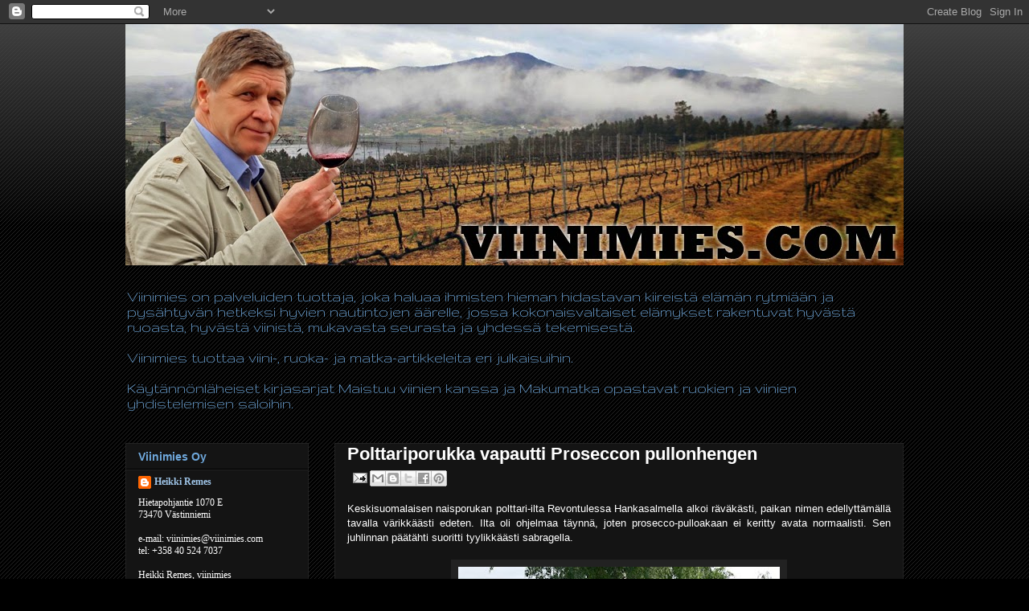

--- FILE ---
content_type: text/html; charset=UTF-8
request_url: http://www.viinimies.com/b/stats?style=BLACK_TRANSPARENT&timeRange=ALL_TIME&token=APq4FmCT227aFfv4x5PkuHRWF8OA7B0x6ANDqSz0aYPRQ4agbgrBghAQLmBE7ZCZ9vUPhGjy3kK83YwNSqGjS_JeMrcFrvMhFA
body_size: 260
content:
{"total":1362216,"sparklineOptions":{"backgroundColor":{"fillOpacity":0.1,"fill":"#000000"},"series":[{"areaOpacity":0.3,"color":"#202020"}]},"sparklineData":[[0,24],[1,70],[2,20],[3,34],[4,27],[5,26],[6,28],[7,23],[8,25],[9,14],[10,18],[11,27],[12,20],[13,33],[14,28],[15,16],[16,61],[17,14],[18,25],[19,22],[20,21],[21,13],[22,24],[23,24],[24,28],[25,21],[26,100],[27,41],[28,35],[29,5]],"nextTickMs":133333}

--- FILE ---
content_type: text/html; charset=utf-8
request_url: https://www.google.com/recaptcha/api2/aframe
body_size: 249
content:
<!DOCTYPE HTML><html><head><meta http-equiv="content-type" content="text/html; charset=UTF-8"></head><body><script nonce="tA8pj5fInpKJH4IZLlrn1A">/** Anti-fraud and anti-abuse applications only. See google.com/recaptcha */ try{var clients={'sodar':'https://pagead2.googlesyndication.com/pagead/sodar?'};window.addEventListener("message",function(a){try{if(a.source===window.parent){var b=JSON.parse(a.data);var c=clients[b['id']];if(c){var d=document.createElement('img');d.src=c+b['params']+'&rc='+(localStorage.getItem("rc::a")?sessionStorage.getItem("rc::b"):"");window.document.body.appendChild(d);sessionStorage.setItem("rc::e",parseInt(sessionStorage.getItem("rc::e")||0)+1);localStorage.setItem("rc::h",'1768444769230');}}}catch(b){}});window.parent.postMessage("_grecaptcha_ready", "*");}catch(b){}</script></body></html>